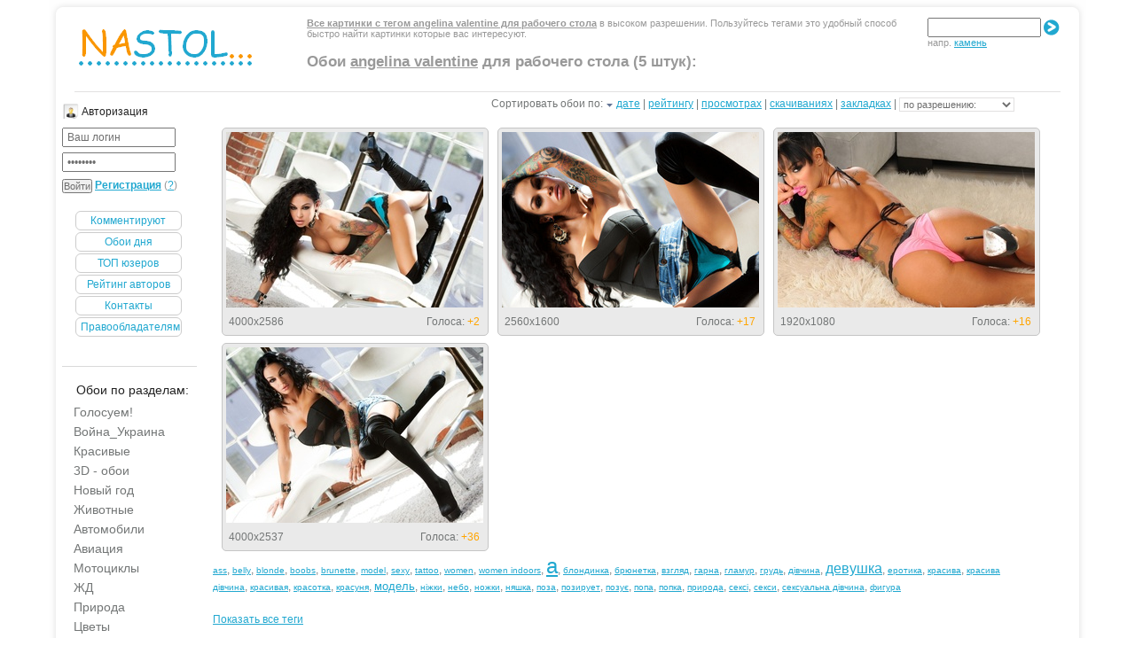

--- FILE ---
content_type: text/html; charset=Значение по умолчанию не задано
request_url: https://www.nastol.com.ua/tags/angelina+valentine/
body_size: 8579
content:







<!DOCTYPE HTML PUBLIC "-//W3C//DTD HTML 4.01//EN" "https://www.w3.org/TR/html4/strict.dtd">
<html>
<head>
<script type="text/javascript" src="https://ajax.googleapis.com/ajax/libs/jquery/1.4.2/jquery.min.js"></script>
<meta http-equiv="Content-Type" content="text/html; charset=windows-1251" />
<title>Îáîè è êàðòèíêè angelina valentine íà ðàáî÷èé ñòîë</title>
<meta name="description" content="Êàðòèíêè angelina valentine íà ðàáî÷èé ñòîë, êàðòèíêè â âûñîêîì ðàçðåøåíèè 5 øòóê äëÿ ðàáî÷åãî ñòîëà. Äîáàâëÿåì îïèñàíèå è òåãè ê êàðòèíêàì" />
<meta name="keywords" content="îáîè, angelina valentine, ðàáî÷èé ñòîë, êàðòèíêè, âûñîêîîå ðàçðåøåíèå" />
<meta name="robots" content="all" />
<meta name="revisit-after" content="1 days" />
<script type="text/javascript" src="/engine/classes/js/menu.js"></script>
<script type="text/javascript" src="/engine/classes/js/dle_ajax.js"></script>
<script type="text/javascript" src="/engine/classes/js/js_edit.js"></script>
<link rel="stylesheet" type="text/css" href="/templates/Gray/css/style.css" media="screen">
<link href="https://www.nastol.com.ua/favicon.ico" rel="icon" type="image/x-icon" />
</head>
<body> 



<script type="text/javascript">
  	var docWidth = document.body.clientWidth;
	if (docWidth <= 1024) {
		document.body.className = "res1024";
	}
	<!--($(window).width() <= 1365) || $("#left-banner").show(); -->
</script>
<!-- RotaBan.ru Ad Code -->
<!--script type="text/javascript">
(function(){
    var rb = document.createElement('script');
        d = new Date();
    d.setHours(0);
    d.setMinutes(0);
    d.setSeconds(0);
    d.setMilliseconds(0);
    rb.type = 'text/javascript';
    rb.async = true;
    rb.src = '//s1.rotaban.ru/rotaban.js?v=' + d.getTime();
    (document.getElementsByTagName('head')[0]||document.getElementsByTagName('body')[0]).appendChild(rb);
})();
</script-->
<!--div class="ukraine">
<img src="/uploads/dsc_0011.jpg" width='1024' ></img>
</div-->
<!-- END RotaBan.ru Ad Code -->
<!--div class="banner_line">
<div class="banner_line_in">
<div style="position: relative;">

</div>
</div></div-->
<div class="main">
    <div class="indent-main">
    	<div class="box">
            <div class="border-top">
                <div class="border-bottom">
                    <div class="border-right">
                        <div class="border-left">
                            <div class="corner-top-right">
                                <div class="corner-top-left">
                                    <div class="corner-bottom-left">
                                        <div class="corner-bottom-right"> 
                                            <div class="indent-box">
												<div id="header">
                                                
<div class="header-text">
    
	
	
	
	<u><b>Âñå êàðòèíêè ñ òåãîì angelina valentine äëÿ ðàáî÷åãî ñòîëà</b></u> <div class="search_form"><form method="post" class="search_forms" class="search_form" action=""><input type="text" id="testinput_xml" name="finder" value="" style="width:120px; padding: 2px 0 2px 4px; font: 12px arial,Geneva,Sans-serif;" />&nbsp;<input id="testid" type="image" class="but" <img src="[data-uri]" value="" /><br /><span class="search">íàïð. <a href="https://www.nastol.com.ua/tags/%EA%E0%EC%E5%ED%FC/">êàìåíü</a></span></form></div> â âûñîêîì ðàçðåøåíèè. Ïîëüçóéòåñü òåãàìè ýòî óäîáíûé ñïîñîá áûñòðî íàéòè êàðòèíêè êîòîðûå âàñ èíòåðåñóþò.
	
	        
<div align="left" style="padding: 20px 0 0;"><h2>Îáîè <u>angelina valentine</u> äëÿ ðàáî÷åãî ñòîëà (5 øòóê):</h2></div>
      
</div>             
<div class="logo"><h1><a href="https://www.nastol.com.ua/">Îáîè íà ðàáî÷èé ñòîë</a></h1>
</div>
</div>

<div id="content">
	<div class="indent-main1">
		<div class="container-1">		
<!--column-left-->
<div class="column-left">
  <div class="block">
<h6 class="icon-user">Àâòîðèçàöèÿ</h6>
<form method="post" action=''>
  <input name="login" type="hidden" id="login" value="submit" />
  <dl class="auth">
    <dd><input name="login_name" type="text" tabindex="1" onblur="if(this.value=='') this.value='Âàø ëîãèí'" onfocus="if(this.value=='Âàø ëîãèí') this.value=''" value="Âàø ëîãèí" /></dd>
    <dd><input name="login_password" type="password" tabindex="2" onblur="if(this.value=='') this.value='È ïàðîëü'" onfocus="if(this.value=='È ïàðîëü') this.value=''" value="È ïàðîëü" /></dd>
    <input onclick="submit();" name="image" value="Âîéòè" type="submit" tabindex="3" />

 <span><a href="https://www.nastol.com.ua/index.php?do=register"><b>Ðåãèñòðàöèÿ</b></a> (<a href="https://www.nastol.com.ua/index.php?do=lostpassword" title="Çàáûëè ïàðîëü?">?</a>)</span>   
  </dl>
</form>
   <br />
   <ul class="userpanel">
        <li><a href="/index.php?do=lastcomments">Êîììåíòèðóþò</a></li>
        <li><a href="/mostdownloads/">Îáîè äíÿ</a></li>
        <li><a href="/top_users.html">ÒÎÏ þçåðîâ</a></li>
        <li><a href="/top_authors.html">Ðåéòèíã àâòîðîâ</a></li>
		<!--li><a href="/top_newyear.html"><font color="orange">Íîâîãîäíèé ðåéòèíã</font> -<font color="red"> Ïîäàðêè!</a></font></li-->
        <li><a href="/index.php?do=feedback">Êîíòàêòû</a></li>
		<li><a href="/for_holders.html">Ïðàâîîáëàäàòåëÿì</a></li> 
   </ul>
</div>
<br>
  
  
<div class="spacer"></div>
   <br>
	  	<div class="widget widget_categories">
  <div class="title">
            <h6 class="icon-calendar">Îáîè ïî ðàçäåëàì:</h6>
            </div> 
             <div class="block-wrap"><ul><li><a href="/look/" title="Êàðòèíêè ñêà÷àòü áåñïëàòíî áåç ðåãèñòðàöèè, íîâûå îáîè æäóò ñâîåãî ðàçäåëà èëè áàíà ñî ñòîðîíû ïîëüçîâàòåëåé.">Ãîëîñóåì!</a> <span></span></li><li><a href="/war_ukraine/" title="Àãðåññèÿ Ðîññèè, âîéíà Óêðàèíà, ãåíîöèä íàöèè, áîìáåæêà ìèðíûõ æèòåëåé">Âîéíà_Óêðàèíà</a> <span></span></li><li><a href="/beautiful/" title="Êðàñèâûå êàðòèíêè äëÿ ðàáî÷åãî ñòîëà. Ñêà÷àòü êðàñèâûå îáîè áåñïëàòíî. Âñå îáîè ÷òî íå èìåþò ñâîåãî ðàçäåëà.">Êðàñèâûå</a> <span></span></li><li><a href="/3d/" title="3d îáîè íà ðàáî÷èé ñòîë. Òîëüêî êà÷åñòâåííîå îáíîâëåíèå 3d êàðòèíîê.">3D - îáîè</a> <span></span></li><li><a href="/newyear/" title="Óêðàñòå ñâîé ðàáî÷èé ñòîë ñêà÷àâ êàðòèíêè íîâûé ãîä êîçû, êðàñèâûå íîâîãîäíèå îáîè æäóò âàøåãî âíèìàíèÿ, îáîè íîâûé ãîä äëÿ ðàáî÷åãî ñòîëà">Íîâûé ãîä</a> <span></span></li><li><a href="/animals/" title="Îáîè æèâîòíûå, êàðòèíêè æèâîòíûõ: êîøêè, ñîáàêè, ðûáû, ïòèöû, ðåïòèëèè, ãðûçóíû íà ðàáî÷èé ñòîë.">Æèâîòíûå</a> <span></span></li><li><a href="/auto/" title="Îáîè àâòîìîáèëè, êàðòèíêè ìàøèí, ñóïåðêàðû äëÿ ðàáî÷åãî ñòîëà">Àâòîìîáèëè</a> <span></span></li><li><a href="/avia/" title="Îáîè äëÿ ðàáî÷åãî ñòîëà Àâèàöèÿ: êàðòèíêè ñàìîëåòîâ, âåðòîëåòîâ, äèðèæàáëåé, ïëàíåðîâ.">Àâèàöèÿ</a> <span></span></li><li><a href="/moto/" title="Îáîè è êàðòèíêè ìîòîöèêëîâ äëÿ ðàáî÷åãî ñòîëà, áàéêè, ìîòîòåõíèêà, äâà êîëåñà.">Ìîòîöèêëû</a> <span></span></li><li><a href="/railroad/" title="Îáîè íà ðàáî÷èé ñòîë ìåòðî, æåëåçíîäîðîæíûå ñòàíöèè, ïóòè, êîëåè ">ÆÄ</a> <span></span></li><li><a href="/nature/" title="Îáîè ïðèðîäà: äåðåâüÿ, ïåéçàæè, ãîðû, íåáî, âîäà, îñòðîâà, îêåàíû, ïëÿæè. Äåëèìñÿ êðàñèâûìè îáîÿìè.">Ïðèðîäà</a> <span></span></li><li><a href="/flowers/" title="Îáîè è êàðòèíêè öâåòîâ, öâåòêîâ, öâåòî÷íûõ ïîëåé, êëóìá, öâåòû íà ðàáî÷èé ñòîë.">Öâåòû</a> <span></span></li><li><a href="/spring/" title="Âåñåííèå êàðòèíêè ñêà÷àòü áåñïëàòíî, îáîè âåñíà äëÿ ðàáî÷åãî ñòîëà. ">Âåñíà</a> <span></span></li><li><a href="/summer/" title="Êàðòèíêè ëåòî íà ðàáî÷èé ñòîë, ëåòíèå îáîè ñêà÷àòü áåñïëàòíî ">Ëåòî</a> <span></span></li><li><a href="/autumn/" title="Îáîè îñåíü äëÿ ðàáî÷åãî ñòîëà, ñêà÷àòü êàðòèíêè ñ îñåííèìè ïåéçàæàìè, îñåííèå îáîè íà ðàáî÷èé ñòîë">Îñåíü</a> <span></span></li><li><a href="/winter_nature/" title="Âûáèðàéòå ñàìûå êðàñèâûå êàðòèíêè íà ðàáî÷èé ñòîë Çèìà">Çèìà</a> <span></span></li><li><a href="/city/" title="Îáîè ãîðîäà äëÿ ðàáî÷åãî ñòîëà. êàðòèíêè óëèö, àðõèòåêòóðû, çäàíèÿ, âèäû">Ãîðîäà </a> <span></span></li><li><a href="/devushki/" title="Îáîè êðàñèâûå äåâóøêè áåñïëàòíî, êàðòèíêè êðàñèâûõ äåâóøåê íà ðàáî÷èé ñòîë. Ïðèêîëüíûå êàðòèíêè áðþíåòîê, ãëàìóðíûå áëîíäèíêè ñêà÷àòü">Äåâóøêè</a> <span></span></li><li><a href="/guys/" title="Îáîè è êàðòèíêè êðàñèâûõ ìóæ÷èí íà ðàáî÷èé ñòîë. Çíàìåíèòûå ìóæ÷èíû è ïàðíè">Ìóæ÷èíû</a> <span></span></li><li><a href="/children/" title="Îáîè äåòåé, êàðòèíêè ìàëåíüêèõ äåòåé, äåâî÷êè è ìàëü÷èêè, ìàëûøè è ïóïñû, êðàñèâûå êàðòèíêè äåòåé âñåõ âîçðàñòîâ">Äåòè</a> <span></span></li><li><a href="/peoples/" title="Îáîè è êàðòèíêè ëþäåé, îáùèå ïëàíû, ñåìüè, êîìïàíèè, ìåðîïðèÿòèÿ, âå÷åðèíêè! ">Ëþäè</a> <span></span></li><li><a href="/love/" title="Êðàñèâûå êàðòèíêè ïðî ëþáîâü, ñêà÷àòü êàðòèíêè ïðî ëþáîâü, îáîè è êàðòèíêè ëþáèìîìó ïàðíþ íà ðàáî÷èé ñòîë: íåæíîñòü, ñòðàñòü, ïîöåëóè, ñåðäöå, ãðóñòü, îäèíî÷åñòâî, ðîìàíòèêà.">Ëþáîâü</a> <span></span></li><li><a href="/anime/" title="Àíèìå îáîè íà ðàáî÷èé ñòîë, îáîè ïî íàïðàâëåíèÿì: íàðóòî, êîäîìî, ìàíãà, ñ¸äç¸, ñ¸íåí, ñýéíýí">Àíèìå</a> <span></span></li><li><a href="/games/" title="Îáîè èç èãð äëÿ ðàáî÷åãî ñòîëà. Êàðòèíêè èç: øóòåðîâ, ðïã, ñèìóëÿòîðîâ, ñòðàòåãèé, êâåñòîâ.   ">Èãðû</a> <span></span></li><li><a href="/music/" title="Ìóçûêàëüíûå îáîè è êàðòèíêè íà òåìó ìóçûêè äëÿ ðàáî÷åãî ñòîëà. ">Ìóçûêà</a> <span></span></li><li><a href="/sport/" title="Êàðòèíêè íà òåìó ñïîðò, îáîè äëÿ ðàáî÷åãî ñòîëà ñïîðò">Ñïîðò</a> <span></span></li><li><a href="/min/" title="Îáîè íà ôîí ðàáî÷åãî ñòîëà, ìèíèìàëèçì â êàðòèíêàõ äëÿ ðàáî÷åãî ñòîëà.">Ìèíèìàëèçì</a> <span></span></li><li><a href="/arme/" title="Îáîè îðóæèå äëÿ ðàáî÷åãî ñòîëà, êàðòèíêè: îðóæèÿ, àìóíèöèè, ñíàðÿæåíèÿ, ïàòðîíîâ">Îðóæèå</a> <span></span></li><li><a href="/holiday/" title="Îáîè ïðàçäíèêè: äåíü ñâÿòîãî Âàëåíòèíà, õýëëîóèí, ðîæäåñòâî, ïàñõà">Ïðàçäíèêè</a> <span></span></li><li><a href="/macro/" title="Îáîè ìàêðî, ìàêðî ôîòî ïðåäìåòîâ, îáúåêòîâ äëÿ ðàáî÷åãî ñòîëà.">Ìàêðî</a> <span></span></li><li><a href="/space/" title="Êîñìîñ îáîè äëÿ ðàáî÷åãî ñòîëà, ñêà÷àòü êàðòèíêè êîñìîñà áåñïëàòíî">Êîñìîñ</a> <span></span></li><li><a href="/fantasy/" title="Îáîè ôýíòåçè äëÿ ðàáî÷åãî ñòîëà. Êàðòèíêè ôýíòåçè ñêà÷àòü áåñïëàòíî.">Ôýíòåçè</a> <span></span></li><li><a href="/text/" title="Îáîè òåêñòóðû äëÿ ðàáî÷åãî ñòîëà áåñïëàòíî">Òåêñòóðû</a> <span></span></li><li><a href="/films/" title="Êàðòèíêè èç ôèëüìîâ ñêà÷àòü áåñïëàòíî. Îáîè èç ôèëüìîâ äëÿ ðàáî÷åãî ñòîëà">Ôèëüìû</a> <span></span></li><li><a href="/vkusno/" title="Îáîè è êàðòèíêè åäà, íàïèòêè, ãàðíèðû, ñëàäîñòè - êàðòèíêè ÷òî ðàäóþò íàøè âêóñîâûå ðåöåïòîðû!">Âêóñíî</a> <span></span></li><li><a href="/creative/" title="Êðåàòèâíûå êàðòèíêè è îáîè áåñïëàòíî. Ñâåæèé êðåàòèâ äëÿ âàøåãî íàòñðîåíèÿ">Êðåàòèâ</a> <span></span></li><li><a href="/digital/" title="Îáîè äëÿ êîìïüþòåðà: öèôðîâûå òåõíîëîãèè, êîìïüþòåðíàÿ òåõíèêà! ">Öèôðîâûå</a> <span></span></li><li><a href="/windows/" title="Îáîè windows XP, êàðòèíêè âèíäîâñ 7, îáîè äëÿ ðàáî÷åãî ñòîëà">Âèíäà</a> <span></span></li><li><a href="/house_flat/" title="Êàðòèíêè äîìîâ è êâàðòèð, óþò íà ðàáî÷èé ñòîë">Äîì è Óþò</a> <span></span></li><li><a href="/ero/" title="Ñìîòðè íà ïðèâëåêàòåëüíûå ôîðìû æåíñêèõ òåë êàæäûé äåíü - óñòàíîâè îáîè íà ðàáî÷èé ñòîë ýðîòèêà">Ero+</a> <span></span></li><li><a href="/ballast/" title="Êàðòèíêè ÷òî íå ïðîøëè ïðîâåðêó àóäèòîðèåé ñàéòà, íî ìîãóò ïîíðàâèòüñÿ âàì. ">Áàëëàñò</a> <span></span></li></ul></li></ul> <!--?new_days=1&cache_time=43200-->
			  </div>
      <div class="spacer"></div> 
		   	  <br>
			  

	           </div> <br> 
			  <div style="padding-right:30px;">
  </div>

         <div style="padding-right:30px;">
      </div>
     </div>
	 <!-- Ãëàâíàÿ êîëîíêà -->
	<div class="column-center">  
		 <div class="centercol">
			<div style="float:right;padding-right:25px;"><form name="news_set_sort" id="news_set_sort" method="post" action="" >Ñîðòèðîâàòü îáîè ïî:&nbsp;<img class="asc_desc"  src="/templates/Gray/dleimages/desc.gif" alt="" /><a href="#" onclick="dle_change_sort('date','asc'); return false;">äàòå</a> | <a href="#" onclick="dle_change_sort('rating','desc'); return false;">ðåéòèíãó</a> | <a href="#" onclick="dle_change_sort('news_read','desc'); return false;">ïðîñìîòðàõ</a> | <a href="#" onclick="dle_change_sort('dcount','desc'); return false;">ñêà÷èâàíèÿõ</a> | <a href="#" onclick="dle_change_sort('fcount','desc'); return false;">çàêëàäêàõ</a> | 
  <select id='sort_img' onChange='nav()'> 
<option value='' selected>ïî ðàçðåøåíèþ:</option>
<option value='2560x1600'>2560x1600</option>
<option value='2560x1440'>2560x1440</option>
<option value='1920x1200'>1920x1200</option>
<option value='1920x1080'>1920x1080</option>
<option value='1680x1050'>1680x1050</option>
<option value='1600x1200'>1600x1200</option>
<option value='1600x900'>1600x900</option>
<option value='1440x900'>1440x900</option>
<option value='1366x768'>1366x768</option>
<option value='1280x1024'>1280x1024</option>
<option value='1280x800'>1280x800</option>
<option value='1024x768'>1024x768</option>

</select><input type="hidden" name="dlenewssortby" id="dlenewssortby" value="date" />
<input type="hidden" name="dledirection" id="dledirection" value="DESC" />
<input type="hidden" name="set_new_sort" id="set_new_sort" value="dle_sort_tags" />
<input type="hidden" name="set_direction_sort" id="set_direction_sort" value="dle_direction_tags" />
<script type="text/javascript" language="javascript">
<!-- begin

function dle_change_sort(sort, direction){

  var frm = document.getElementById('news_set_sort');

  frm.dlenewssortby.value=sort;
  frm.dledirection.value=direction;

  frm.submit();
  return false;
};

// end -->
</script></form>
			 
			 
          
 </div>
 <br /> <br />
 
     <!-- Ñàì êîíòåíò -->
	  
	        <div id='dle-info'></div>
			     <div id='dle-content'><div class="verh">
<div style="position:relative;">
<!--<span class="catag"><div class="cattaggg">angelina valentine, brunette, jeans, lingerie</div></span>-->
</div><a class="screen-link" href="https://www.nastol.com.ua/devushki/334163-angelina-valentine-brunette-jeans-lingerie.html"><img width="290" height="198" src="/mini/201904/334163.jpg" title="îáîè angelina valentine, brunette, jeans, lingerie" alt="angelina valentine, brunette, jeans, lingerie" /></a>

<span class="tagss">angelina valentine, brunette, jeans, lingerie</span><div><div class="razmer">4000x2586</div><div class="ratti"><div id="ratig-layer"><span style="padding-right:4px;">Ãîëîñà: <font color=orange>+2</font></span></div></div></div>
</div><div class="verh">
<div style="position:relative;">
<!--<span class="catag"><div class="cattaggg">äåâóøêà,  ìîäåëü,  àêòðèñà,  angelina valentine</div></span>-->
</div><a class="screen-link" href="https://www.nastol.com.ua/devushki/229522-devushka-model-aktrisa-angelina-valentine.html"><img width="290" height="198" src="/mini/201706/229522.jpg" title="îáîè äåâóøêà, ìîäåëü, àêòðèñà, angelina valentine" alt="äåâóøêà, ìîäåëü, àêòðèñà, angelina valentine" /></a>

<span class="tagss">äåâóøêà,  ìîäåëü,  àêòðèñà,  angelina valentine</span><div><div class="razmer">2560x1600</div><div class="ratti"><div id="ratig-layer"><span style="padding-right:4px;">Ãîëîñà: <font color=orange>+17</font></span></div></div></div>
</div><div class="verh">
<div style="position:relative;">
<!--<span class="catag"><div class="cattaggg">angelina valentine,  äåâóøêà</div></span>-->
</div><a class="screen-link" href="https://www.nastol.com.ua/devushki/199376-angelina-valentine-devushka-model-bryunetka-tatu-poza.html"><img width="290" height="198" src="/mini/201612/199376.jpg" title="îáîè angelina valentine, äåâóøêà, ìîäåëü, áðþíåòêà, òàòó, ïîçà" alt="angelina valentine, äåâóøêà, ìîäåëü, áðþíåòêà, òàòó, ïîçà" /></a>

<span class="tagss">angelina valentine,  äåâóøêà</span><div><div class="razmer">1920x1080</div><div class="ratti"><div id="ratig-layer"><span style="padding-right:4px;">Ãîëîñà: <font color=orange>+16</font></span></div></div></div>
</div><div class="verh">
<div style="position:relative;">
<!--<span class="catag"><div class="cattaggg">áðþíåòêà, òàòó, angelina valentine</div></span>-->
</div><a class="screen-link" href="https://www.nastol.com.ua/devushki/43883-bryunetka-tatu-angelina-valentine.html"><img width="290" height="198" src="/mini/201303/43883.jpg" title="îáîè áðþíåòêà, òàòó, Angelina Valentine" alt="áðþíåòêà, òàòó, Angelina Valentine" /></a>

<span class="tagss">áðþíåòêà, òàòó, angelina valentine</span><div><div class="razmer">4000x2537</div><div class="ratti"><div id="ratig-layer"><span style="padding-right:4px;">Ãîëîñà: <font color=orange>+36</font></span></div></div></div>
</div></div>
<div style="clear:both;"></div> 

<span class="tid276208_ee87e053d9c00511742f3da02c67fc18"></span>




<div>
<div class="tag_clouds">
 <a  href="https://www.nastol.com.ua/tags/ass/" class="clouds_xsmall" title="Íàéäåíî íîâîñòåé: 32000">ass</a>, <a  href="https://www.nastol.com.ua/tags/belly/" class="clouds_xsmall" title="Íàéäåíî íîâîñòåé: 13512">belly</a>, <a  href="https://www.nastol.com.ua/tags/blonde/" class="clouds_xsmall" title="Íàéäåíî íîâîñòåé: 19975">blonde</a>, <a  href="https://www.nastol.com.ua/tags/boobs/" class="clouds_xsmall" title="Íàéäåíî íîâîñòåé: 17614">boobs</a>, <a  href="https://www.nastol.com.ua/tags/brunette/" class="clouds_xsmall" title="Íàéäåíî íîâîñòåé: 29633">brunette</a>, <a  href="https://www.nastol.com.ua/tags/model/" class="clouds_xsmall" title="Íàéäåíî íîâîñòåé: 19734">model</a>, <a  href="https://www.nastol.com.ua/tags/sexy/" class="clouds_xsmall" title="Íàéäåíî íîâîñòåé: 15015">sexy</a>, <a  href="https://www.nastol.com.ua/tags/tattoo/" class="clouds_xsmall" title="Íàéäåíî íîâîñòåé: 13271">tattoo</a>, <a  href="https://www.nastol.com.ua/tags/women/" class="clouds_xsmall" title="Íàéäåíî íîâîñòåé: 53412">women</a>, <a  href="https://www.nastol.com.ua/tags/women+indoors/" class="clouds_xsmall" title="Íàéäåíî íîâîñòåé: 13365">women indoors</a>, <a  href="https://www.nastol.com.ua/tags/%E0/" class="clouds_xlarge" title="Íàéäåíî íîâîñòåé: 238059">à</a>, <a  href="https://www.nastol.com.ua/tags/%E1%EB%EE%ED%E4%E8%ED%EA%E0/" class="clouds_xsmall" title="Íàéäåíî íîâîñòåé: 29327">áëîíäèíêà</a>, <a  href="https://www.nastol.com.ua/tags/%E1%F0%FE%ED%E5%F2%EA%E0/" class="clouds_xsmall" title="Íàéäåíî íîâîñòåé: 31988">áðþíåòêà</a>, <a  href="https://www.nastol.com.ua/tags/%E2%E7%E3%EB%FF%E4/" class="clouds_xsmall" title="Íàéäåíî íîâîñòåé: 34461">âçãëÿä</a>, <a  href="https://www.nastol.com.ua/tags/%E3%E0%F0%ED%E0/" class="clouds_xsmall" title="Íàéäåíî íîâîñòåé: 14614">ãàðíà</a>, <a  href="https://www.nastol.com.ua/tags/%E3%EB%E0%EC%F3%F0/" class="clouds_xsmall" title="Íàéäåíî íîâîñòåé: 19615">ãëàìóð</a>, <a  href="https://www.nastol.com.ua/tags/%E3%F0%F3%E4%FC/" class="clouds_xsmall" title="Íàéäåíî íîâîñòåé: 38114">ãðóäü</a>, <a  href="https://www.nastol.com.ua/tags/%E4%B3%E2%F7%E8%ED%E0/" class="clouds_xsmall" title="Íàéäåíî íîâîñòåé: 15928">ä³â÷èíà</a>, <a  href="https://www.nastol.com.ua/tags/%E4%E5%E2%F3%F8%EA%E0/" class="clouds_medium" title="Íàéäåíî íîâîñòåé: 147595">äåâóøêà</a>, <a  href="https://www.nastol.com.ua/tags/%E5%F0%EE%F2%E8%EA%E0/" class="clouds_xsmall" title="Íàéäåíî íîâîñòåé: 14722">åðîòèêà</a>, <a  href="https://www.nastol.com.ua/tags/%EA%F0%E0%F1%E8%E2%E0/" class="clouds_xsmall" title="Íàéäåíî íîâîñòåé: 15785">êðàñèâà</a>, <a  href="https://www.nastol.com.ua/tags/%EA%F0%E0%F1%E8%E2%E0+%E4%B3%E2%F7%E8%ED%E0/" class="clouds_xsmall" title="Íàéäåíî íîâîñòåé: 14679">êðàñèâà ä³â÷èíà</a>, <a  href="https://www.nastol.com.ua/tags/%EA%F0%E0%F1%E8%E2%E0%FF/" class="clouds_xsmall" title="Íàéäåíî íîâîñòåé: 14189">êðàñèâàÿ</a>, <a  href="https://www.nastol.com.ua/tags/%EA%F0%E0%F1%EE%F2%EA%E0/" class="clouds_xsmall" title="Íàéäåíî íîâîñòåé: 17685">êðàñîòêà</a>, <a  href="https://www.nastol.com.ua/tags/%EA%F0%E0%F1%F3%ED%FF/" class="clouds_xsmall" title="Íàéäåíî íîâîñòåé: 15875">êðàñóíÿ</a>, <a  href="https://www.nastol.com.ua/tags/%EC%EE%E4%E5%EB%FC/" class="clouds_small" title="Íàéäåíî íîâîñòåé: 77105">ìîäåëü</a>, <a  href="https://www.nastol.com.ua/tags/%ED%B3%E6%EA%E8/" class="clouds_xsmall" title="Íàéäåíî íîâîñòåé: 14953">í³æêè</a>, <a  href="https://www.nastol.com.ua/tags/%ED%E5%E1%EE/" class="clouds_xsmall" title="Íàéäåíî íîâîñòåé: 13237">íåáî</a>, <a  href="https://www.nastol.com.ua/tags/%ED%EE%E6%EA%E8/" class="clouds_xsmall" title="Íàéäåíî íîâîñòåé: 24221">íîæêè</a>, <a  href="https://www.nastol.com.ua/tags/%ED%FF%F8%EA%E0/" class="clouds_xsmall" title="Íàéäåíî íîâîñòåé: 20293">íÿøêà</a>, <a  href="https://www.nastol.com.ua/tags/%EF%EE%E7%E0/" class="clouds_xsmall" title="Íàéäåíî íîâîñòåé: 30066">ïîçà</a>, <a  href="https://www.nastol.com.ua/tags/%EF%EE%E7%E8%F0%F3%E5%F2/" class="clouds_xsmall" title="Íàéäåíî íîâîñòåé: 35953">ïîçèðóåò</a>, <a  href="https://www.nastol.com.ua/tags/%EF%EE%E7%F3%BA/" class="clouds_xsmall" title="Íàéäåíî íîâîñòåé: 14598">ïîçóº</a>, <a  href="https://www.nastol.com.ua/tags/%EF%EE%EF%E0/" class="clouds_xsmall" title="Íàéäåíî íîâîñòåé: 17209">ïîïà</a>, <a  href="https://www.nastol.com.ua/tags/%EF%EE%EF%EA%E0/" class="clouds_xsmall" title="Íàéäåíî íîâîñòåé: 22656">ïîïêà</a>, <a  href="https://www.nastol.com.ua/tags/%EF%F0%E8%F0%EE%E4%E0/" class="clouds_xsmall" title="Íàéäåíî íîâîñòåé: 25984">ïðèðîäà</a>, <a  href="https://www.nastol.com.ua/tags/%F1%E5%EA%F1%B3/" class="clouds_xsmall" title="Íàéäåíî íîâîñòåé: 14874">ñåêñ³</a>, <a  href="https://www.nastol.com.ua/tags/%F1%E5%EA%F1%E8/" class="clouds_xsmall" title="Íàéäåíî íîâîñòåé: 26165">ñåêñè</a>, <a  href="https://www.nastol.com.ua/tags/%F1%E5%EA%F1%F3%E0%EB%FC%ED%E0+%E4%B3%E2%F7%E8%ED%E0/" class="clouds_xsmall" title="Íàéäåíî íîâîñòåé: 15061">ñåêñóàëüíà ä³â÷èíà</a>, <a  href="https://www.nastol.com.ua/tags/%F4%E8%E3%F3%F0%E0/" class="clouds_xsmall" title="Íàéäåíî íîâîñòåé: 17551">ôèãóðà</a><br /><br /><a href="https://www.nastol.com.ua/tags/">Ïîêàçàòü âñå òåãè</a>
</div>


<div>
<div class="text-footer"><br>
Íà íàøåì ñàéòå âû íàéäåòå ñàìûå êðàñèâûå è êà÷åñòâåííûå îáîè íà ðàáî÷èé ñòîë, áîëüøèíñòâî îáîåâ îäîáðåíî ïîñåòèòåëÿìè ñàéòà, òîëüêî îòáîðíûå îáîè äëÿ ðàáî÷åãî ñòîëà! Ôóíêöèîíàë ñàéòà ïðåäîñòàâëÿåò âîçìîæíîñòü êîììåíòèðîâàòü êàðòèíêè, òàêæå ñêà÷àòü êàðòèíêó â ëþáîì äîñòóïíîì ðàçðåøåíèå. 
</div>
<div style="clear:both;"></div>
</div>

</div>
	<br>
<br>
</div></div>
	<div id="loading-layer" style="display:none"><img src="/templates/Gray/images/loading.gif"  border="0" alt="" /></div>
					</div>
			</div>
	</div>
</div>	
<!-- Ïîäâàë -->
<script type="text/javascript" src="https://www.nastol.com.ua/engine/first.js"></script> 
<div class="footer">

  <div class="footer-text">
    <p><b>nastol.com.ua - </b><a href='https://www.nastol.com.ua'>îáîè íà ðàáî÷èé ñòîë</a>.</p>
    <p>ïðîñìîòðåòü è ñêà÷àòü îáîè ïî òåãó <u>angelina valentine</u> äëÿ ðàáî÷åãî ñòîëà.</p>
     </div>
	<div style="float:right; padding-right: 55px;">
	<div id="iua-holder"></div>
			<script id="top100Counter" type="text/javascript" src="https://counter.rambler.ru/top100.jcn?2539328"></script>
			<noscript>
			<a href="https://top100.rambler.ru/navi/2539328/" rel="nofollow">
			<img src="https://counter.rambler.ru/top100.cnt?2539328" alt="Rambler's Top100" border="0" />
			</a>
			</noscript>
<!-- I.UA counter -->
<script type="text/javascript"><!--
iS='http'+(window.location.protocol=='https:'?'s':'')+
'://r.i.ua/s?u151281&p4&n'+Math.random();
iD=document;if(!iD.cookie)iD.cookie="b=b; path=/";if(iD.cookie)iS+='&c1';
try{iHP=document.body.firstChild;
iHP.style.behavior="url('#default#homePage')";
iHP.addBehavior('#default#homePage');
if (iHP.isHomePage(window.location.href))iS+='&o1';
} catch (e) { }
iS+='&d'+(screen.colorDepth?screen.colorDepth:screen.pixelDepth)
+"&w"+screen.width+'&h'+screen.height;
iT=iR=iD.referrer.replace(iP=/^[a-z]*:\/\//,'');iH=window.location.href.replace(iP,'');
((iI=iT.indexOf('/'))!=-1)?(iT=iT.substring(0,iI)):(iI=iT.length);
if(iT!=iH.substring(0,iI))iS+='&f'+escape(iR);
iS+='&r'+escape(iH);
iD.write('<img src="'+iS+'" border="0" width="88" height="31" />');
//--></script><!-- End of I.UA counter -->
<!--LiveInternet counter--><script type="text/javascript">
document.write("<img src='//counter.yadro.ru/hit?t23.6;r"+
escape(document.referrer)+((typeof(screen)=="undefined")?"":
";s"+screen.width+"*"+screen.height+"*"+(screen.colorDepth?
screen.colorDepth:screen.pixelDepth))+";u"+escape(document.URL)+
";"+Math.random()+
"' alt='' title='LiveInternet: ïîêàçàíî ÷èñëî ïîñåòèòåëåé çà"+
" ñåãîäíÿ' "+
"border='0' width='88' height='15'>")
</script><!--/LiveInternet-->
	</div>
</div>                                     
                                        </div>
                                    </div>
                                </div>
                            </div>
                        </div>
                    </div>
                </div>
            </div>
        </div>        
    </div>
 </div>

<div id="busy_layer" style="visibility: hidden; display: block; position: absolute; left: 0px; top: 0px; width: 100%; height: 100%; background-color: artleo_template; opacity: 0.1; -ms-filter: 'progid:DXImageTransform.Microsoft.Alpha(Opacity=10)'; filter:progid:DXImageTransform.Microsoft.Alpha(opacity=10); "></div>
<script language="javascript" type="text/javascript">

<!--
var dle_root       = '/';
var dle_admin      = '';
var dle_login_hash = '';
var dle_skin       = 'Gray';
var dle_wysiwyg    = 'no';
var quick_wysiwyg  = '0';
var menu_short     = '';
var menu_full      = 'Ïîëíîå ðåäàêòèðîâàíèå';
var menu_profile   = 'Ïðîñìîòð ïðîôèëÿ';
var menu_fnews     = 'Íàéòè âñå ïóáëèêàöèè';
var menu_fcomments = 'Íàéòè âñå êîììåíòàðèè';
var menu_send      = 'Îòïðàâèòü ñîîáùåíèå';
var menu_uedit     = 'Àäìèíöåíòð';
var dle_req_field  = 'Çàïîëíèòå âñå íåîáõîäèìûå ïîëÿ';
var dle_del_agree  = 'Âû äåéñòâèòåëüíî õîòèòå óäàëèòü? Äàííîå äåéñòâèå íåâîçìîæíî áóäåò îòìåíèòü';
var dle_del_news   = 'Óäàëèòü íîâîñòü';
var allow_dle_delete_news   = false;
//-->
</script>   <!--script
          id="delivery-draw-kit"
          src="https://cdn.hunteryvely.com/resources/draw_script.js"
          onload='javascript:renderDelivery("5cc1beb5e76d3")'>
        </script-->
<!--script type="text/javascript" async="async" src="https://c.her-ber.top/pzi/4742" ></script-->
</body>
</html>